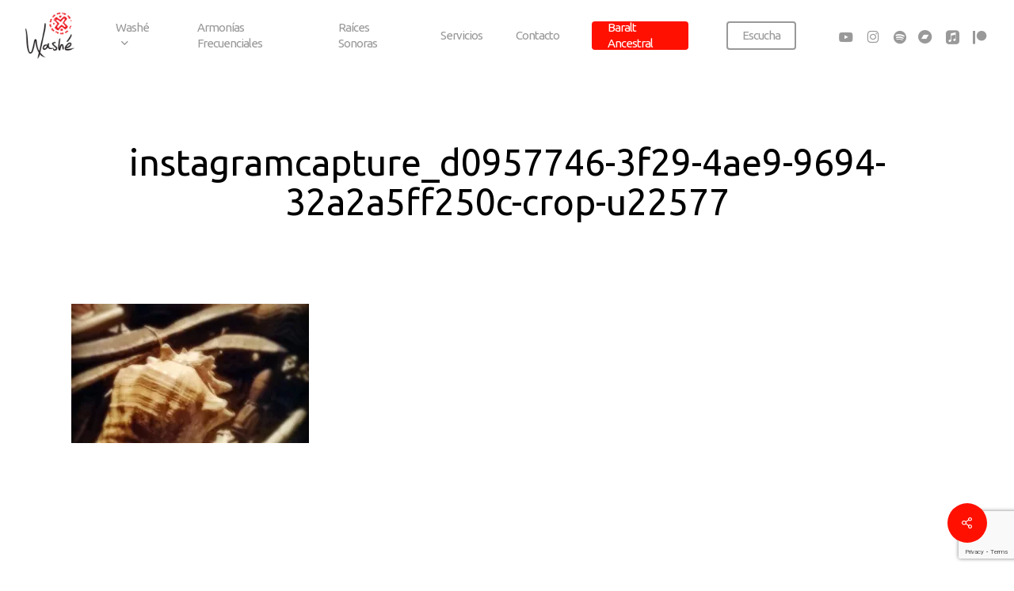

--- FILE ---
content_type: text/html; charset=utf-8
request_url: https://www.google.com/recaptcha/api2/anchor?ar=1&k=6Lc1Id8UAAAAAPiO-V-YEWM6A7Nn7z85fnEtPaEW&co=aHR0cHM6Ly93YXNoZS5jb20udmU6NDQz&hl=en&v=PoyoqOPhxBO7pBk68S4YbpHZ&size=invisible&anchor-ms=20000&execute-ms=30000&cb=gco1uwc8ub77
body_size: 48813
content:
<!DOCTYPE HTML><html dir="ltr" lang="en"><head><meta http-equiv="Content-Type" content="text/html; charset=UTF-8">
<meta http-equiv="X-UA-Compatible" content="IE=edge">
<title>reCAPTCHA</title>
<style type="text/css">
/* cyrillic-ext */
@font-face {
  font-family: 'Roboto';
  font-style: normal;
  font-weight: 400;
  font-stretch: 100%;
  src: url(//fonts.gstatic.com/s/roboto/v48/KFO7CnqEu92Fr1ME7kSn66aGLdTylUAMa3GUBHMdazTgWw.woff2) format('woff2');
  unicode-range: U+0460-052F, U+1C80-1C8A, U+20B4, U+2DE0-2DFF, U+A640-A69F, U+FE2E-FE2F;
}
/* cyrillic */
@font-face {
  font-family: 'Roboto';
  font-style: normal;
  font-weight: 400;
  font-stretch: 100%;
  src: url(//fonts.gstatic.com/s/roboto/v48/KFO7CnqEu92Fr1ME7kSn66aGLdTylUAMa3iUBHMdazTgWw.woff2) format('woff2');
  unicode-range: U+0301, U+0400-045F, U+0490-0491, U+04B0-04B1, U+2116;
}
/* greek-ext */
@font-face {
  font-family: 'Roboto';
  font-style: normal;
  font-weight: 400;
  font-stretch: 100%;
  src: url(//fonts.gstatic.com/s/roboto/v48/KFO7CnqEu92Fr1ME7kSn66aGLdTylUAMa3CUBHMdazTgWw.woff2) format('woff2');
  unicode-range: U+1F00-1FFF;
}
/* greek */
@font-face {
  font-family: 'Roboto';
  font-style: normal;
  font-weight: 400;
  font-stretch: 100%;
  src: url(//fonts.gstatic.com/s/roboto/v48/KFO7CnqEu92Fr1ME7kSn66aGLdTylUAMa3-UBHMdazTgWw.woff2) format('woff2');
  unicode-range: U+0370-0377, U+037A-037F, U+0384-038A, U+038C, U+038E-03A1, U+03A3-03FF;
}
/* math */
@font-face {
  font-family: 'Roboto';
  font-style: normal;
  font-weight: 400;
  font-stretch: 100%;
  src: url(//fonts.gstatic.com/s/roboto/v48/KFO7CnqEu92Fr1ME7kSn66aGLdTylUAMawCUBHMdazTgWw.woff2) format('woff2');
  unicode-range: U+0302-0303, U+0305, U+0307-0308, U+0310, U+0312, U+0315, U+031A, U+0326-0327, U+032C, U+032F-0330, U+0332-0333, U+0338, U+033A, U+0346, U+034D, U+0391-03A1, U+03A3-03A9, U+03B1-03C9, U+03D1, U+03D5-03D6, U+03F0-03F1, U+03F4-03F5, U+2016-2017, U+2034-2038, U+203C, U+2040, U+2043, U+2047, U+2050, U+2057, U+205F, U+2070-2071, U+2074-208E, U+2090-209C, U+20D0-20DC, U+20E1, U+20E5-20EF, U+2100-2112, U+2114-2115, U+2117-2121, U+2123-214F, U+2190, U+2192, U+2194-21AE, U+21B0-21E5, U+21F1-21F2, U+21F4-2211, U+2213-2214, U+2216-22FF, U+2308-230B, U+2310, U+2319, U+231C-2321, U+2336-237A, U+237C, U+2395, U+239B-23B7, U+23D0, U+23DC-23E1, U+2474-2475, U+25AF, U+25B3, U+25B7, U+25BD, U+25C1, U+25CA, U+25CC, U+25FB, U+266D-266F, U+27C0-27FF, U+2900-2AFF, U+2B0E-2B11, U+2B30-2B4C, U+2BFE, U+3030, U+FF5B, U+FF5D, U+1D400-1D7FF, U+1EE00-1EEFF;
}
/* symbols */
@font-face {
  font-family: 'Roboto';
  font-style: normal;
  font-weight: 400;
  font-stretch: 100%;
  src: url(//fonts.gstatic.com/s/roboto/v48/KFO7CnqEu92Fr1ME7kSn66aGLdTylUAMaxKUBHMdazTgWw.woff2) format('woff2');
  unicode-range: U+0001-000C, U+000E-001F, U+007F-009F, U+20DD-20E0, U+20E2-20E4, U+2150-218F, U+2190, U+2192, U+2194-2199, U+21AF, U+21E6-21F0, U+21F3, U+2218-2219, U+2299, U+22C4-22C6, U+2300-243F, U+2440-244A, U+2460-24FF, U+25A0-27BF, U+2800-28FF, U+2921-2922, U+2981, U+29BF, U+29EB, U+2B00-2BFF, U+4DC0-4DFF, U+FFF9-FFFB, U+10140-1018E, U+10190-1019C, U+101A0, U+101D0-101FD, U+102E0-102FB, U+10E60-10E7E, U+1D2C0-1D2D3, U+1D2E0-1D37F, U+1F000-1F0FF, U+1F100-1F1AD, U+1F1E6-1F1FF, U+1F30D-1F30F, U+1F315, U+1F31C, U+1F31E, U+1F320-1F32C, U+1F336, U+1F378, U+1F37D, U+1F382, U+1F393-1F39F, U+1F3A7-1F3A8, U+1F3AC-1F3AF, U+1F3C2, U+1F3C4-1F3C6, U+1F3CA-1F3CE, U+1F3D4-1F3E0, U+1F3ED, U+1F3F1-1F3F3, U+1F3F5-1F3F7, U+1F408, U+1F415, U+1F41F, U+1F426, U+1F43F, U+1F441-1F442, U+1F444, U+1F446-1F449, U+1F44C-1F44E, U+1F453, U+1F46A, U+1F47D, U+1F4A3, U+1F4B0, U+1F4B3, U+1F4B9, U+1F4BB, U+1F4BF, U+1F4C8-1F4CB, U+1F4D6, U+1F4DA, U+1F4DF, U+1F4E3-1F4E6, U+1F4EA-1F4ED, U+1F4F7, U+1F4F9-1F4FB, U+1F4FD-1F4FE, U+1F503, U+1F507-1F50B, U+1F50D, U+1F512-1F513, U+1F53E-1F54A, U+1F54F-1F5FA, U+1F610, U+1F650-1F67F, U+1F687, U+1F68D, U+1F691, U+1F694, U+1F698, U+1F6AD, U+1F6B2, U+1F6B9-1F6BA, U+1F6BC, U+1F6C6-1F6CF, U+1F6D3-1F6D7, U+1F6E0-1F6EA, U+1F6F0-1F6F3, U+1F6F7-1F6FC, U+1F700-1F7FF, U+1F800-1F80B, U+1F810-1F847, U+1F850-1F859, U+1F860-1F887, U+1F890-1F8AD, U+1F8B0-1F8BB, U+1F8C0-1F8C1, U+1F900-1F90B, U+1F93B, U+1F946, U+1F984, U+1F996, U+1F9E9, U+1FA00-1FA6F, U+1FA70-1FA7C, U+1FA80-1FA89, U+1FA8F-1FAC6, U+1FACE-1FADC, U+1FADF-1FAE9, U+1FAF0-1FAF8, U+1FB00-1FBFF;
}
/* vietnamese */
@font-face {
  font-family: 'Roboto';
  font-style: normal;
  font-weight: 400;
  font-stretch: 100%;
  src: url(//fonts.gstatic.com/s/roboto/v48/KFO7CnqEu92Fr1ME7kSn66aGLdTylUAMa3OUBHMdazTgWw.woff2) format('woff2');
  unicode-range: U+0102-0103, U+0110-0111, U+0128-0129, U+0168-0169, U+01A0-01A1, U+01AF-01B0, U+0300-0301, U+0303-0304, U+0308-0309, U+0323, U+0329, U+1EA0-1EF9, U+20AB;
}
/* latin-ext */
@font-face {
  font-family: 'Roboto';
  font-style: normal;
  font-weight: 400;
  font-stretch: 100%;
  src: url(//fonts.gstatic.com/s/roboto/v48/KFO7CnqEu92Fr1ME7kSn66aGLdTylUAMa3KUBHMdazTgWw.woff2) format('woff2');
  unicode-range: U+0100-02BA, U+02BD-02C5, U+02C7-02CC, U+02CE-02D7, U+02DD-02FF, U+0304, U+0308, U+0329, U+1D00-1DBF, U+1E00-1E9F, U+1EF2-1EFF, U+2020, U+20A0-20AB, U+20AD-20C0, U+2113, U+2C60-2C7F, U+A720-A7FF;
}
/* latin */
@font-face {
  font-family: 'Roboto';
  font-style: normal;
  font-weight: 400;
  font-stretch: 100%;
  src: url(//fonts.gstatic.com/s/roboto/v48/KFO7CnqEu92Fr1ME7kSn66aGLdTylUAMa3yUBHMdazQ.woff2) format('woff2');
  unicode-range: U+0000-00FF, U+0131, U+0152-0153, U+02BB-02BC, U+02C6, U+02DA, U+02DC, U+0304, U+0308, U+0329, U+2000-206F, U+20AC, U+2122, U+2191, U+2193, U+2212, U+2215, U+FEFF, U+FFFD;
}
/* cyrillic-ext */
@font-face {
  font-family: 'Roboto';
  font-style: normal;
  font-weight: 500;
  font-stretch: 100%;
  src: url(//fonts.gstatic.com/s/roboto/v48/KFO7CnqEu92Fr1ME7kSn66aGLdTylUAMa3GUBHMdazTgWw.woff2) format('woff2');
  unicode-range: U+0460-052F, U+1C80-1C8A, U+20B4, U+2DE0-2DFF, U+A640-A69F, U+FE2E-FE2F;
}
/* cyrillic */
@font-face {
  font-family: 'Roboto';
  font-style: normal;
  font-weight: 500;
  font-stretch: 100%;
  src: url(//fonts.gstatic.com/s/roboto/v48/KFO7CnqEu92Fr1ME7kSn66aGLdTylUAMa3iUBHMdazTgWw.woff2) format('woff2');
  unicode-range: U+0301, U+0400-045F, U+0490-0491, U+04B0-04B1, U+2116;
}
/* greek-ext */
@font-face {
  font-family: 'Roboto';
  font-style: normal;
  font-weight: 500;
  font-stretch: 100%;
  src: url(//fonts.gstatic.com/s/roboto/v48/KFO7CnqEu92Fr1ME7kSn66aGLdTylUAMa3CUBHMdazTgWw.woff2) format('woff2');
  unicode-range: U+1F00-1FFF;
}
/* greek */
@font-face {
  font-family: 'Roboto';
  font-style: normal;
  font-weight: 500;
  font-stretch: 100%;
  src: url(//fonts.gstatic.com/s/roboto/v48/KFO7CnqEu92Fr1ME7kSn66aGLdTylUAMa3-UBHMdazTgWw.woff2) format('woff2');
  unicode-range: U+0370-0377, U+037A-037F, U+0384-038A, U+038C, U+038E-03A1, U+03A3-03FF;
}
/* math */
@font-face {
  font-family: 'Roboto';
  font-style: normal;
  font-weight: 500;
  font-stretch: 100%;
  src: url(//fonts.gstatic.com/s/roboto/v48/KFO7CnqEu92Fr1ME7kSn66aGLdTylUAMawCUBHMdazTgWw.woff2) format('woff2');
  unicode-range: U+0302-0303, U+0305, U+0307-0308, U+0310, U+0312, U+0315, U+031A, U+0326-0327, U+032C, U+032F-0330, U+0332-0333, U+0338, U+033A, U+0346, U+034D, U+0391-03A1, U+03A3-03A9, U+03B1-03C9, U+03D1, U+03D5-03D6, U+03F0-03F1, U+03F4-03F5, U+2016-2017, U+2034-2038, U+203C, U+2040, U+2043, U+2047, U+2050, U+2057, U+205F, U+2070-2071, U+2074-208E, U+2090-209C, U+20D0-20DC, U+20E1, U+20E5-20EF, U+2100-2112, U+2114-2115, U+2117-2121, U+2123-214F, U+2190, U+2192, U+2194-21AE, U+21B0-21E5, U+21F1-21F2, U+21F4-2211, U+2213-2214, U+2216-22FF, U+2308-230B, U+2310, U+2319, U+231C-2321, U+2336-237A, U+237C, U+2395, U+239B-23B7, U+23D0, U+23DC-23E1, U+2474-2475, U+25AF, U+25B3, U+25B7, U+25BD, U+25C1, U+25CA, U+25CC, U+25FB, U+266D-266F, U+27C0-27FF, U+2900-2AFF, U+2B0E-2B11, U+2B30-2B4C, U+2BFE, U+3030, U+FF5B, U+FF5D, U+1D400-1D7FF, U+1EE00-1EEFF;
}
/* symbols */
@font-face {
  font-family: 'Roboto';
  font-style: normal;
  font-weight: 500;
  font-stretch: 100%;
  src: url(//fonts.gstatic.com/s/roboto/v48/KFO7CnqEu92Fr1ME7kSn66aGLdTylUAMaxKUBHMdazTgWw.woff2) format('woff2');
  unicode-range: U+0001-000C, U+000E-001F, U+007F-009F, U+20DD-20E0, U+20E2-20E4, U+2150-218F, U+2190, U+2192, U+2194-2199, U+21AF, U+21E6-21F0, U+21F3, U+2218-2219, U+2299, U+22C4-22C6, U+2300-243F, U+2440-244A, U+2460-24FF, U+25A0-27BF, U+2800-28FF, U+2921-2922, U+2981, U+29BF, U+29EB, U+2B00-2BFF, U+4DC0-4DFF, U+FFF9-FFFB, U+10140-1018E, U+10190-1019C, U+101A0, U+101D0-101FD, U+102E0-102FB, U+10E60-10E7E, U+1D2C0-1D2D3, U+1D2E0-1D37F, U+1F000-1F0FF, U+1F100-1F1AD, U+1F1E6-1F1FF, U+1F30D-1F30F, U+1F315, U+1F31C, U+1F31E, U+1F320-1F32C, U+1F336, U+1F378, U+1F37D, U+1F382, U+1F393-1F39F, U+1F3A7-1F3A8, U+1F3AC-1F3AF, U+1F3C2, U+1F3C4-1F3C6, U+1F3CA-1F3CE, U+1F3D4-1F3E0, U+1F3ED, U+1F3F1-1F3F3, U+1F3F5-1F3F7, U+1F408, U+1F415, U+1F41F, U+1F426, U+1F43F, U+1F441-1F442, U+1F444, U+1F446-1F449, U+1F44C-1F44E, U+1F453, U+1F46A, U+1F47D, U+1F4A3, U+1F4B0, U+1F4B3, U+1F4B9, U+1F4BB, U+1F4BF, U+1F4C8-1F4CB, U+1F4D6, U+1F4DA, U+1F4DF, U+1F4E3-1F4E6, U+1F4EA-1F4ED, U+1F4F7, U+1F4F9-1F4FB, U+1F4FD-1F4FE, U+1F503, U+1F507-1F50B, U+1F50D, U+1F512-1F513, U+1F53E-1F54A, U+1F54F-1F5FA, U+1F610, U+1F650-1F67F, U+1F687, U+1F68D, U+1F691, U+1F694, U+1F698, U+1F6AD, U+1F6B2, U+1F6B9-1F6BA, U+1F6BC, U+1F6C6-1F6CF, U+1F6D3-1F6D7, U+1F6E0-1F6EA, U+1F6F0-1F6F3, U+1F6F7-1F6FC, U+1F700-1F7FF, U+1F800-1F80B, U+1F810-1F847, U+1F850-1F859, U+1F860-1F887, U+1F890-1F8AD, U+1F8B0-1F8BB, U+1F8C0-1F8C1, U+1F900-1F90B, U+1F93B, U+1F946, U+1F984, U+1F996, U+1F9E9, U+1FA00-1FA6F, U+1FA70-1FA7C, U+1FA80-1FA89, U+1FA8F-1FAC6, U+1FACE-1FADC, U+1FADF-1FAE9, U+1FAF0-1FAF8, U+1FB00-1FBFF;
}
/* vietnamese */
@font-face {
  font-family: 'Roboto';
  font-style: normal;
  font-weight: 500;
  font-stretch: 100%;
  src: url(//fonts.gstatic.com/s/roboto/v48/KFO7CnqEu92Fr1ME7kSn66aGLdTylUAMa3OUBHMdazTgWw.woff2) format('woff2');
  unicode-range: U+0102-0103, U+0110-0111, U+0128-0129, U+0168-0169, U+01A0-01A1, U+01AF-01B0, U+0300-0301, U+0303-0304, U+0308-0309, U+0323, U+0329, U+1EA0-1EF9, U+20AB;
}
/* latin-ext */
@font-face {
  font-family: 'Roboto';
  font-style: normal;
  font-weight: 500;
  font-stretch: 100%;
  src: url(//fonts.gstatic.com/s/roboto/v48/KFO7CnqEu92Fr1ME7kSn66aGLdTylUAMa3KUBHMdazTgWw.woff2) format('woff2');
  unicode-range: U+0100-02BA, U+02BD-02C5, U+02C7-02CC, U+02CE-02D7, U+02DD-02FF, U+0304, U+0308, U+0329, U+1D00-1DBF, U+1E00-1E9F, U+1EF2-1EFF, U+2020, U+20A0-20AB, U+20AD-20C0, U+2113, U+2C60-2C7F, U+A720-A7FF;
}
/* latin */
@font-face {
  font-family: 'Roboto';
  font-style: normal;
  font-weight: 500;
  font-stretch: 100%;
  src: url(//fonts.gstatic.com/s/roboto/v48/KFO7CnqEu92Fr1ME7kSn66aGLdTylUAMa3yUBHMdazQ.woff2) format('woff2');
  unicode-range: U+0000-00FF, U+0131, U+0152-0153, U+02BB-02BC, U+02C6, U+02DA, U+02DC, U+0304, U+0308, U+0329, U+2000-206F, U+20AC, U+2122, U+2191, U+2193, U+2212, U+2215, U+FEFF, U+FFFD;
}
/* cyrillic-ext */
@font-face {
  font-family: 'Roboto';
  font-style: normal;
  font-weight: 900;
  font-stretch: 100%;
  src: url(//fonts.gstatic.com/s/roboto/v48/KFO7CnqEu92Fr1ME7kSn66aGLdTylUAMa3GUBHMdazTgWw.woff2) format('woff2');
  unicode-range: U+0460-052F, U+1C80-1C8A, U+20B4, U+2DE0-2DFF, U+A640-A69F, U+FE2E-FE2F;
}
/* cyrillic */
@font-face {
  font-family: 'Roboto';
  font-style: normal;
  font-weight: 900;
  font-stretch: 100%;
  src: url(//fonts.gstatic.com/s/roboto/v48/KFO7CnqEu92Fr1ME7kSn66aGLdTylUAMa3iUBHMdazTgWw.woff2) format('woff2');
  unicode-range: U+0301, U+0400-045F, U+0490-0491, U+04B0-04B1, U+2116;
}
/* greek-ext */
@font-face {
  font-family: 'Roboto';
  font-style: normal;
  font-weight: 900;
  font-stretch: 100%;
  src: url(//fonts.gstatic.com/s/roboto/v48/KFO7CnqEu92Fr1ME7kSn66aGLdTylUAMa3CUBHMdazTgWw.woff2) format('woff2');
  unicode-range: U+1F00-1FFF;
}
/* greek */
@font-face {
  font-family: 'Roboto';
  font-style: normal;
  font-weight: 900;
  font-stretch: 100%;
  src: url(//fonts.gstatic.com/s/roboto/v48/KFO7CnqEu92Fr1ME7kSn66aGLdTylUAMa3-UBHMdazTgWw.woff2) format('woff2');
  unicode-range: U+0370-0377, U+037A-037F, U+0384-038A, U+038C, U+038E-03A1, U+03A3-03FF;
}
/* math */
@font-face {
  font-family: 'Roboto';
  font-style: normal;
  font-weight: 900;
  font-stretch: 100%;
  src: url(//fonts.gstatic.com/s/roboto/v48/KFO7CnqEu92Fr1ME7kSn66aGLdTylUAMawCUBHMdazTgWw.woff2) format('woff2');
  unicode-range: U+0302-0303, U+0305, U+0307-0308, U+0310, U+0312, U+0315, U+031A, U+0326-0327, U+032C, U+032F-0330, U+0332-0333, U+0338, U+033A, U+0346, U+034D, U+0391-03A1, U+03A3-03A9, U+03B1-03C9, U+03D1, U+03D5-03D6, U+03F0-03F1, U+03F4-03F5, U+2016-2017, U+2034-2038, U+203C, U+2040, U+2043, U+2047, U+2050, U+2057, U+205F, U+2070-2071, U+2074-208E, U+2090-209C, U+20D0-20DC, U+20E1, U+20E5-20EF, U+2100-2112, U+2114-2115, U+2117-2121, U+2123-214F, U+2190, U+2192, U+2194-21AE, U+21B0-21E5, U+21F1-21F2, U+21F4-2211, U+2213-2214, U+2216-22FF, U+2308-230B, U+2310, U+2319, U+231C-2321, U+2336-237A, U+237C, U+2395, U+239B-23B7, U+23D0, U+23DC-23E1, U+2474-2475, U+25AF, U+25B3, U+25B7, U+25BD, U+25C1, U+25CA, U+25CC, U+25FB, U+266D-266F, U+27C0-27FF, U+2900-2AFF, U+2B0E-2B11, U+2B30-2B4C, U+2BFE, U+3030, U+FF5B, U+FF5D, U+1D400-1D7FF, U+1EE00-1EEFF;
}
/* symbols */
@font-face {
  font-family: 'Roboto';
  font-style: normal;
  font-weight: 900;
  font-stretch: 100%;
  src: url(//fonts.gstatic.com/s/roboto/v48/KFO7CnqEu92Fr1ME7kSn66aGLdTylUAMaxKUBHMdazTgWw.woff2) format('woff2');
  unicode-range: U+0001-000C, U+000E-001F, U+007F-009F, U+20DD-20E0, U+20E2-20E4, U+2150-218F, U+2190, U+2192, U+2194-2199, U+21AF, U+21E6-21F0, U+21F3, U+2218-2219, U+2299, U+22C4-22C6, U+2300-243F, U+2440-244A, U+2460-24FF, U+25A0-27BF, U+2800-28FF, U+2921-2922, U+2981, U+29BF, U+29EB, U+2B00-2BFF, U+4DC0-4DFF, U+FFF9-FFFB, U+10140-1018E, U+10190-1019C, U+101A0, U+101D0-101FD, U+102E0-102FB, U+10E60-10E7E, U+1D2C0-1D2D3, U+1D2E0-1D37F, U+1F000-1F0FF, U+1F100-1F1AD, U+1F1E6-1F1FF, U+1F30D-1F30F, U+1F315, U+1F31C, U+1F31E, U+1F320-1F32C, U+1F336, U+1F378, U+1F37D, U+1F382, U+1F393-1F39F, U+1F3A7-1F3A8, U+1F3AC-1F3AF, U+1F3C2, U+1F3C4-1F3C6, U+1F3CA-1F3CE, U+1F3D4-1F3E0, U+1F3ED, U+1F3F1-1F3F3, U+1F3F5-1F3F7, U+1F408, U+1F415, U+1F41F, U+1F426, U+1F43F, U+1F441-1F442, U+1F444, U+1F446-1F449, U+1F44C-1F44E, U+1F453, U+1F46A, U+1F47D, U+1F4A3, U+1F4B0, U+1F4B3, U+1F4B9, U+1F4BB, U+1F4BF, U+1F4C8-1F4CB, U+1F4D6, U+1F4DA, U+1F4DF, U+1F4E3-1F4E6, U+1F4EA-1F4ED, U+1F4F7, U+1F4F9-1F4FB, U+1F4FD-1F4FE, U+1F503, U+1F507-1F50B, U+1F50D, U+1F512-1F513, U+1F53E-1F54A, U+1F54F-1F5FA, U+1F610, U+1F650-1F67F, U+1F687, U+1F68D, U+1F691, U+1F694, U+1F698, U+1F6AD, U+1F6B2, U+1F6B9-1F6BA, U+1F6BC, U+1F6C6-1F6CF, U+1F6D3-1F6D7, U+1F6E0-1F6EA, U+1F6F0-1F6F3, U+1F6F7-1F6FC, U+1F700-1F7FF, U+1F800-1F80B, U+1F810-1F847, U+1F850-1F859, U+1F860-1F887, U+1F890-1F8AD, U+1F8B0-1F8BB, U+1F8C0-1F8C1, U+1F900-1F90B, U+1F93B, U+1F946, U+1F984, U+1F996, U+1F9E9, U+1FA00-1FA6F, U+1FA70-1FA7C, U+1FA80-1FA89, U+1FA8F-1FAC6, U+1FACE-1FADC, U+1FADF-1FAE9, U+1FAF0-1FAF8, U+1FB00-1FBFF;
}
/* vietnamese */
@font-face {
  font-family: 'Roboto';
  font-style: normal;
  font-weight: 900;
  font-stretch: 100%;
  src: url(//fonts.gstatic.com/s/roboto/v48/KFO7CnqEu92Fr1ME7kSn66aGLdTylUAMa3OUBHMdazTgWw.woff2) format('woff2');
  unicode-range: U+0102-0103, U+0110-0111, U+0128-0129, U+0168-0169, U+01A0-01A1, U+01AF-01B0, U+0300-0301, U+0303-0304, U+0308-0309, U+0323, U+0329, U+1EA0-1EF9, U+20AB;
}
/* latin-ext */
@font-face {
  font-family: 'Roboto';
  font-style: normal;
  font-weight: 900;
  font-stretch: 100%;
  src: url(//fonts.gstatic.com/s/roboto/v48/KFO7CnqEu92Fr1ME7kSn66aGLdTylUAMa3KUBHMdazTgWw.woff2) format('woff2');
  unicode-range: U+0100-02BA, U+02BD-02C5, U+02C7-02CC, U+02CE-02D7, U+02DD-02FF, U+0304, U+0308, U+0329, U+1D00-1DBF, U+1E00-1E9F, U+1EF2-1EFF, U+2020, U+20A0-20AB, U+20AD-20C0, U+2113, U+2C60-2C7F, U+A720-A7FF;
}
/* latin */
@font-face {
  font-family: 'Roboto';
  font-style: normal;
  font-weight: 900;
  font-stretch: 100%;
  src: url(//fonts.gstatic.com/s/roboto/v48/KFO7CnqEu92Fr1ME7kSn66aGLdTylUAMa3yUBHMdazQ.woff2) format('woff2');
  unicode-range: U+0000-00FF, U+0131, U+0152-0153, U+02BB-02BC, U+02C6, U+02DA, U+02DC, U+0304, U+0308, U+0329, U+2000-206F, U+20AC, U+2122, U+2191, U+2193, U+2212, U+2215, U+FEFF, U+FFFD;
}

</style>
<link rel="stylesheet" type="text/css" href="https://www.gstatic.com/recaptcha/releases/PoyoqOPhxBO7pBk68S4YbpHZ/styles__ltr.css">
<script nonce="MYIfOnMsbbitpZPbgUuy8Q" type="text/javascript">window['__recaptcha_api'] = 'https://www.google.com/recaptcha/api2/';</script>
<script type="text/javascript" src="https://www.gstatic.com/recaptcha/releases/PoyoqOPhxBO7pBk68S4YbpHZ/recaptcha__en.js" nonce="MYIfOnMsbbitpZPbgUuy8Q">
      
    </script></head>
<body><div id="rc-anchor-alert" class="rc-anchor-alert"></div>
<input type="hidden" id="recaptcha-token" value="[base64]">
<script type="text/javascript" nonce="MYIfOnMsbbitpZPbgUuy8Q">
      recaptcha.anchor.Main.init("[\x22ainput\x22,[\x22bgdata\x22,\x22\x22,\[base64]/[base64]/[base64]/ZyhXLGgpOnEoW04sMjEsbF0sVywwKSxoKSxmYWxzZSxmYWxzZSl9Y2F0Y2goayl7RygzNTgsVyk/[base64]/[base64]/[base64]/[base64]/[base64]/[base64]/[base64]/bmV3IEJbT10oRFswXSk6dz09Mj9uZXcgQltPXShEWzBdLERbMV0pOnc9PTM/bmV3IEJbT10oRFswXSxEWzFdLERbMl0pOnc9PTQ/[base64]/[base64]/[base64]/[base64]/[base64]\\u003d\x22,\[base64]\\u003d\x22,\x22Zgliw6ZELmHCm8KoM8OHwqzCosKqw5/Doy4ow5vCs8KZwpILw6jCgxLCm8OIwqfCkMKDwqcpMSXCsEpyasOue8KaaMKCBcOkXsO7w6B6EAXDhcKGbMOWVCt3A8K2w4wLw63CksKgwqcww7PDo8O7w7/Dr01sQzRgVDx6ES7Dl8Otw4rCrcO8YAZEADvCjsKGKllpw75ZeGJYw7QvQy9YJcK9w7/CojwZaMOmY8OhY8K2w6pbw7PDrSxQw5vDpsO0W8KWFcKfCcO/wpwrbyDCk1zCqsKnVMOlARvDlX4QNC1Bwr4ww6TDpcKTw7tzZsOAwqhzw6bCihZFwrTDgDTDt8OtCR1LwploEU5vw6LCk2vDosKQOcKfWS03dMOgwr3CgwrCs8KURMKFwpfCukzDrlsIMsKiKlTCl8Kgwr0QwrLDrGDDiE90w7JTbiTDrcKnHsOzw7/[base64]/DlsOxw6IfahLCkWHCnGQHwq9pZcKZB8K0FV7Dv8KBwrgawqZBTlXCo3rCmcK8GzNSAQwWKk3ClMKKwo45w5rClMKDwpwgIyczP0oWY8O1PMOSw515R8KKw7kYwotbw7nDiT/DugrCgsKqbX0sw6XCrzdYw6XDtMKDw5wtw5VBGMKXwpg3BsKnw4gEw5rDqMOmWMKew6vDtMOWSsKgDsK7W8OlHTfCujXDmCRBw5/CqC1WKW/CvcOGFMOHw5Vrwr0OaMOvwoTDp8KmaTLCjTd1w5bDiSnDkmYuwrRUw7XCv08uYi4mw5HDoX9RwpLDvsKkw4ICwrUxw5DCk8KJVDQxBxjDm39vcsOHKMO0bUrCnMOPUkp2w7vDjsOPw7nCpUPDhcKJbGQMwoFdwo3CvETDv8Osw4PCrsKDwpLDvsK7wo9GdcKaOUJ/wpcjQGRhw6oQwq7CqMOIw61zB8K5SsODDMK/A1fChXrDqwMtw7TCtsOzbjcUQmrDuxIgL3jCgMKYT2TDijnDlU/CuGoNw4xabD/CtsO5WcKNw5zCnsK1w5XCrWU/JMKVVyHDocKYw7XCjyHCvxDClsOyasOHVcKNw4Nxwr/[base64]/CqV5pZ8KcCMOGLsOAw7/DlMKtLHAPw6/CpMOUw5knZA9dZn/ClTJCw77CnMKPYnzClnVmLQrDtWLDv8OaFCpZGmnDvkF0w5gqwq3DlcOowr/DglDCuMKwH8O/w5fCuz0Bwp3CgE7DqWYoXG/DtyJ+wq00BMOVw50wwpBjwoAVw6wOwqFjOMKbw44sw4/[base64]/DlC7DgMOpw75nwq9WwqvCgcKaw6jCgDV7w7wmNMKhw5PDv8KfwrHCqSojZsKsUMKfw6A3J1/ChcOOw5g6PcK+ecOFE0nDqsKLw6JWJlMaSRTCgAvDhsKBECfDl0Zdw43Ckg7DuSvDq8OmJEDDiF/CqsOiY1Ydwr8Fw5wYesOpOkNIw4/CvnvCuMKuKErCk0jDp2tQwo3DixfCucKmwoLDvjBrbsOmUcKxw700TMKUw5hBdsK7worDpzMkcH4mPETCqBl5wptDV34zKQIAwop2wq3DoSEyesO6RkXDljvDjwLCtcOTVsOiw6xXV2McwrJIBg9kccKhXX0ww4/DmBBpwqJIcMKHLXAxD8OWwqbDl8OAwpzDm8OMZsOLwos7QsKCwo/Du8OtwpHCgh0OWDrDsUk+w4DCtmPDtTYfwpAzLMOHwrnDl8KEw6vCjMOOAWDDnX8Mw4bDkcK8dsKvw6xOw4TDkWLCnn7DoWXDkX0acsKPeCvDhXB2w7LDpCMlw69NwphtE13Cg8OuMsKbDsKaCcOwP8KPcMO3Ax1of8OdcMOiTBhXw7LCu1DDlX/DnGLCg2TDsj5EwqdyYcKPXlJUwr3Dq3MgER/CjwRuwqjDlDbDvMKtw6fCjX4hw7PDvCg1wovCicO+wqLDg8KMDEfCtcKEFBAowqkkwotHwozDtm7CmQnDvFVLcsKOw5AgU8KDwoQ/e2DDqsO0NDx+IsKuw4LDhCjCkBE9IV1Rw7LClsO4b8Okw4JAwrB0wrMtw4JIdcKJw4XDs8OaDC/DgMOwwq/CosOLCgHCvsKzwqnCkl7DrE7Dh8OFazEJbMKVw4Nuw4TDjHbDu8O4IcKHfTrDvknDrsKmGcOCAnQjw401S8OhwrUqCsO9KxwvwqnCgsOnwoJxwpAYembDjXMswojDkcKzwpbDlMK7wq1DIjXCnMKSCVsvwqvDosKzKxYcAMOowp/[base64]/ClMKLPMOZC8KZNHfCtcK3N8KwQBHCqSHDqMOCAcKwwrAqwobCm8OVwrTDmi0RM1XDlWwrwpHChcKiScKXwpfDsTDClcKRwqnDkcKJJ1/Cg8OqDEcVw7scKlzDpMOlw43DpcOpN3U7w4Qow4jDnXN7w68QKWDCpSJDw4HDul3DsiPDtMK0ZgXDtsOTwoDDkcKYw7AOcjcVw4VdDsOWS8OkBmbCmMKzwrPCtMOOY8OSwqcFC8OKwo/[base64]/[base64]/[base64]/[base64]/CtwHCjzLDmTnDnMOEwonDsMKtwrFZZwAXAWpAd3PCmSjDr8Osw6HDk8KGT8Opw5VmNDfCug8iVCXCnA1OYsOEG8KXDQrClHTDjQLCuF7DpRHDvcOiFVMpw5bDl8O/O1HCsMKMb8OYwqV+wrjCicOtwpPCtMOzwp/DrMO7JcKfWGbDqcKaTXhPw6HDqg7Cs8KJCsKTwoFdwoHCi8OJwqIfwq7Crkw1JcOLw74CCUMdSmdVZGoqfMO8w4FBJQfCsxzCkRsjRH3CtMOKw5cWRUliwqUrb29REwNZw5hYw4lVw5UUwqfDpifCjm/[base64]/DtkHDicKGwrLDphfCsMK0w7zDuyzDh8KwMQjCqcKVwoTDoXjDmVXDmAYxw4poH8OWNMOPwrnCmj/[base64]/DnMKNJcKzw5cGH8KNe2/DpMOHW8K5a0rDmlHCv8Ofw7/DhkvCqcK0S8OSw4fCrRo9CjHCkQQswpXDvMKrTsOsZsKdFsKRw4rDmXPDlMOHwqnCnMOuGjZFwpLCmMOmwo7Djz82G8O9w7fCnhddwoLDkcKFw6LDlMOQwqbDrcKfAcOEworDkk/DgUnDpzBXw7x4wo7Cm2AuwqTDgMKSwqnDhwhROx8jAcKxZcKERcOQZ8K1ThZjw5d2wpQfwod+FXnDvj4LP8KHBMKNw7MNw7TDvsKIORHCnGUPwoBEw4fCtwhJwqVHw6gdaW/Cj0NdJRtKwpLDlMOpLMKBCW7DpcObwpxHw4TDp8OGMsKhwpd7w7oOImwOw5RaF1TCqAjCuTnDu1/DpCLCgEFqw6XChTzDtcOYw4rCjSfCrsKkNgVywo5Mw4wlwqLDi8O1Tw8Swrcfwrl1WsK5cMOxe8OJUX1oUcOpLDvDicOfeMKqdwQFwpDDg8OUw6HDlsKKJ0gjw7M5MDnDjkrDtMOUFMKUwo/DqyrDk8OjwrZ7w7E7wolkwpZKw6bCrBpZw4JJNBAkwobDssKzw73CusKCwrvDnMKdw4Y8RGA6SMKLw7YPU0lvFCFnMVDDsMKtwowDJMKTw5liS8OGBBXCvUfDncKTwpfDgWIGw6fCgC9dO8KWw5bDqn4iHcKcaVbDrcK1w5HDocK/E8O1esOPwoXCtTTDrB1OMx/[base64]/DjsOmw5RcdcOHwrfCn8OSQsOEw6tQw44Ow75FwrnCnMKawqALwpfCknPDn1UFw5fDpFrChAlvT3HCt3/DjMKKw43Ctm/CisKbw7zCq1PDvMKjZMOAw7/[base64]/U3LCjAUPFcOpQMOlwrjDqxrDhRzCrkw2w6bCn18cwqfCqiBWNDvDt8OWwrcaw7I2GyHClDEbw4rDqiU3FkLChMONw6zDuWxqZ8OfwoYSwoDDgcOGwoTDgMO9YsKwwpIIecOsX8KLM8OhMU11w7LCvcKnbcOgcQppNMOcIm/Dh8Ovw5sLWBnDrQrCtDbCpcK8w5/DtyfDpDTChcOjwo0Yw59uwpEUwrTChMKDwqjChj9cw4BsYHDDt8KswoFzaCAEekdocGLCvsKkfi9aIzhPWsOzG8O+IsKzf0/ClMOPNVHDhsKuJMKBw6DDjBt3UCYdwqUUesO4wrDCu21kDsO7dS/DncORwqx3w69/CMOoCx7Dl0XCi2QCw4w4wpDDj8KTw5fCh15DIlZSfMOUPMOHIMO0w7jDsXpWwr3CpMOhaxMfWMOwXMOkwqDDpMOkHDHDt8K+w7A/[base64]/Doydkwq3DgzbChU/DiWwFwr5Ee8KOwoMpw5lawqEJWMKvwpDCnMKuw6oZdFPDksOtEgADHMKmDcOhLgrDt8O9J8KGUi9yWsOOZWXCuMO+w6fDh8OODgbDiMO5w6rDv8KzczMEw7DCrnHCljE3w6t9W8Kyw5Maw6AqTMKjw5LCgTnCjh0owq/ChsKjJwHDg8OCw6AoGMKJGxjDiVbDi8OPw5vDnhTCvcKTXFbDszrDhk1Nc8KUw6Uuw608w5A3wq5Vwo0LblBrClxiecKGw6fDisK/[base64]/[base64]/woFkGlgGSl7CpcK4woYkalRnEsKqwonCgVPDi8Odw7x/w5ZjwpfDqsKKPkAaRsOLCDjCoj3DtsOIw7V+FmDCtcOZY3/[base64]/[base64]/[base64]/[base64]/CtVDCt3FLLx4jw5gvHMK8IMKywpDDgirDn2/[base64]/Dj8KeWUkyL8O2w6DDimkOw7zDhMOsw5DDgsODKGzCv0RldjxaflHDonDCikHDrHQAwq8pw4rDqsOJbGcJwpTDjcOVw5llAgzDocKRaMOAc8O3EcKFwpleGGMmwo0Ww4fDmRzDt8KpLcOXw4TDksKPwozCjwJjN3RPwpMFJcKpw59yAy/DsEbDssK0w7PCosKbw4HChMOkB3vDpMOhwrvDlnzDosOJDnLDoMO9woHDqw/[base64]/CsgstV1XDhGPCssOYwrw1wqXDgxXDl8OXwr3CisKXbBJawrLCj8O0VMOLw6nDgxXDlG/CscOOwojDnMKjaznDtnjDhkrDmMKUQcO9VnIbYgQWw5TDvCdNwr3DtMOWScKyw5/CrRM/w5VTKMOkw7QiN29FKw7Cu2PClEJ3RMOkw498CcOSwrorVATCrm5Pw6DDj8KJAcKhEcOKMsKywpnDmsKBw5t9w4NWZ8OTK0fDmUYywqLDlTHDtj4tw4MfPsOowpBgwp7DhMOlwqQAYBkJw6LCtcODb2vCuMKIWcK0wqw9w5INDsO+AsK/CMO1w6IkXsOIFCnCoCcGSH4hw57DuUpbwqrDmcKcM8KTf8OdwpLDpsO0F27DksOtKGc5wpvCnMOnMsKPBVnDi8OVcTHCpsKTwqBYw4pKwoHDncKJUlt1NcOAWlDCo2VRGMKEHDbCjcKXw6ZEWy/DhG/[base64]/DvkQTw7Muw7jCq8Kiw6l3ckfCkMOOUMO4w7kaw6/[base64]/Cl8O/KsOLwo/DpFfDvBDDpX3CrSMTC8Obw7Udw4ciw4Bew7MfwpnDuX3DqXYrIxhITTjChcO9asOkX3fCtsKFw41qHSc6NcO9wpdBPkYrw7kAFsKwwp83BBbCtE/CmcKDw4huRsKLPsOhwobCtcK6wo8SO8KkecOAT8KYw50afMOYNQg/[base64]/wpw6wqPClcOdw7IqWcOZcsO+FiHDocOgw414e8KdORtPSMO2BArDpws/w6c0OcOSOcOawrNTeBE4WcKYJCrDlTlYTDbCsXXCvCJLZsOaw7jCv8K5Zz93wq8FwqNUw41yWFQ5wp4vw4rCnCDDm8KjH2srD8OgERQNwowOU34FDgoTTSIfCMKXcsORYMOqF1rCiwrDoShcwrYoCW8iwqvDnsKzw7/DqcKsQi/DvDpCwpFzwp9IecKkC33CtlJwTsOyFcOAw7/DpMKECW9DB8KAMG17w4PDrm8bOnp9M1NEQQ03X8KTX8KkwolZGMOgAsKcGsKAJsOaVcOffsKPasOcw7IswrAcVMOaw7xGVSE1NnhSHsK1YjNJIhFPwrzDl8O9w61Kw5ZEw6gxwol1EAR+fVXDgcKXw6IQQXzClsOfQsKmw4TDv8KqaMKGbiPDjFnCmC0Fwr/CuMOiKyHCsMOBOcK+w4QOwrfDlhgVwrZnFWAPwoDCumHCtMOMQMOzw6fDpsOiwrrCgibDgcK4dsO+wqk3wq/[base64]/N8KQw4oLwrxnfDRXw4fDpgk4d8KiGcKub0wlw4ELw6zCpsOhPcOEw5pBP8OjJ8KDTWdywoHCgMOABMKsPsKxecOoZcOpZsKzOmwKOsKBwpQQw7fChMKow4FJJj3Cp8OVw5/CiDpUDE5swqvCnWgHw47Ds3DDksKkwqVbWhzCpsK0AQHDu8O/[base64]/CsCvCsTXDnB7DunXCqBvChMOUwoDDqGXChUI3ZcKMwrPCtBvCqkzDqGQ/w6A5wpTDisKzwpLDhhYvf8Osw5XDg8KBccOSwovDhsK7w5PCvwxzw5dBwrY8wqRswofDsW5ew7RNWAHDksOrTSrDhETDpsO3KsONw4ltw5MZP8OswrDDmcOLEV/CtjkEOyXDjERlwr8kwp/Chmg+I1LCqG4CLcKsZVlpw6JxHgZxwrvDrsKBBE5SwoZXwoVuw6MoIMK3XsOXw4fDn8KNwp/Ch8OGw5JJwqrCmwVwwofDsR7CusKOBRrCi2bCrcOALMOtBywYw4wSwpBRI2XCqDRowqAww4NzClkjXMOFO8OjZMKeIcO9w4VNw7TCtMOlEVLDkT9kwqoKCsKHw6zDh19pc2TDsl3DqFJtw5PCtUZxZ8OfBWXCmW/CoGd2YWrCusOTw6pGLMKQCcKGw5FiwpFFw5ZjU3UowofClsK+wq7DiXNEwoPDh0gMLy5+DsO9wrDChXrChw40wonDihVTfEMCJcOoFFfCpMKEwoLDgcKjXVzDmhw/[base64]/Ch1ExMMO0wrEQQ1ovTMOww7PCnwERwobDisKsw5LDjsOjBx18PMKkw7/[base64]/Cj8KlNMK6O8K8KMO0wpkNE33CrF8cJ17DpMO8cAYhC8Kbwp4Swok6bcOyw7Fhw4h/wo5lYMO6OMKCw71GVTRrw5dtwobDqMOMYcOibSDCtMOLw7wnw7/DicKHVsOWw47DrcOPwp4kw5PClsO/BWjDl28swp7DtMOHeXRScsOeDVfDmsKowp1Rw53DucOmwok7wprDuFBcw7R1wqU8wrI3QT3ClW/Cvm7Clg3CgsObZGnCuUFXaMK5UyHCi8KEw7MURjFMZmt/[base64]/CiycPw7TDrDIpwr7Dmg9Pwo/CkE9Cw6jChj8VwpUYwoY9wqkOwo4pw5A7M8KYwq/DpG3CkcOGM8KiT8Kzwo7CrxVReS4rWcKzw6zCrsOPAcOMwpN4wptbCSxEwqLCtw4Fw5/CuVZDwrHCuWZbw7kew7XDkE8Bwpgfw7TCkcKsXFLDlCh/Z8OBTcK1wp/Ck8Ocb1QKKsKiw4XCkBrClsKMw5PDlMK4ScKiNG5GAzJcw4jCino/[base64]/w7nCt2LCkMONKGvCl0B6w49XwrPCjsKMwpjCjcK2dSPCpFLCpMKUwqvCl8OyZMOuw6kWwrLCgcKuIlR6RjwMOcOXwpTCmGHDonzDsjAqwoR/[base64]/DssKCGjDCisODwp0YwqLDs2cVw7tdNAoRQWrCqm3CmnQFw7ltdsOMBS0Iw6fCqsObwqvDoC9FIsOVw6oJamEuwoDClMKVwrLDmMOiw7zCkcOZw7HDvcKDTEdZwqvCix9rJ0/DgMOJB8Ovw7vDncOywqFiw5TCpMKvwpfCgsOOXT/Ck3Row5HCqyXDsGHDmMOhw6cbQMKXEMK3Kk7Clic1w4HCmcOMwo1iwrTDg8KMw4PDtnUqdsO+wpbDjcOrw4hlfsK8f2DCiMOjNRvDlcKXQsKdWllnSX5ew5YDWmB6R8OgZsKqw6fCgMKQw4QhC8KNUsOlPGFILsKNwo/Dr3HDmwLCqVXCrCllIsK2JcOIw4Zewo56wqtHYxfCicKeKgHDj8K1KcKmw7kWwrs+OcK/woLClcOIwqDCiRbDpcKXwpHCpsK+TTzChmY5KcKRwq3Du8Kgw4JMCh8/EB3Cq3prwo7CiBwXw5PCtMOKw5nCvcOfwojDvkjDr8OgwqDDpW7CrWfCjsKOFwdzwqN+cVXDu8K/w6LCtwTDnATCpcK+JyBNw74lwoczHzgrUCl7VRAAA8KjNcKgOcKlwrvDpCTDm8KOwqICVixjelLCm2g/w6/DvMK3w7LDo08gwqjDmH4lwpbChi4pw5geUcOZwrJNFMOpw61re3kyw4HDg0JMK1ErRMKhw6JvdCoRZsK9RDXDmMKtNlXCrcK2RsOAOX7DisK1w7g8McOJw690wq7Csmhfw4zCklTDq1/[base64]/DmsOlA8K/[base64]/UsKhw6BrByodw4t7NBDDp8KZblLDgWU2LsONwpLCt8Kgw4vCvcOjwr4vw6nDgsOrwpRIw6DCosOmwqLCi8Kyaxo5wpvChsO3wpLCmn0/GS9Ww73Du8OMMlHDol7DhMOWQCTCuMO7RMOFwofDscOZw6PCusK9wp95w4EJw7Vcw57DklTClCrDglHDscKLw7PCjSArwop6NMKmDsKfM8OMwrHCocK/ecKewqdaH1BAesOgH8Ocwq9awoJQIMKgwpwkL3YDw7UoU8KIwodtwoTDgUBJWjHDg8O0wofCu8O0JjDCpMOqw4gsw6AFwrlWOcOrMGJEI8KdYMKmIsKHNUvDrzYmw4XDjgdQw6A0w6tZwqHCkBd7L8Ohw4fCk1I/woLCsV7CmcOhSV3DusOLD2pHZ3EJCsKiwrnDi1nCtsOxw5DDsHzCg8OKSyrDhBYXw75nw6BNwqrCqMK+wr4QFMKrTzrCnBHCgEvCqDDDnwAFw43DlsOVZSQDwrA3YsOMwqYSUcOPX3hZRsOfPcO7ecKtwpjCpG/Dt2VvK8KpGQbDv8Odw4XDj3s7wpFdTMKlNcOBw6zCnEF6w5zDikh0w5bCtcKUwqjDq8OYwonCowjClxsdw5nDjhbCvcKMZWMfwobCs8KNDiTDqsKfw6U8VE/DjkHDo8KdwoLDhUwqw6nCqwzCvcOkw5MIwoY8w5fDkw4AQcO+w5bDqGYgHcOeaMKsIQ/Du8KzRBjCk8Kaw4sfwoYWeTXCh8O4w6kHaMOjwr4NTsOhbsOkEMOGLXVcw7w9wrEAw5vDhUPDmxPCmsOjw4rCocKZEsKuw6rCtjvDvMOqesOXcGE1FyI5fsK5wr3ChSQhw77ChlvCjD/[base64]/wqnDhSDCgVREwpjCv8KLwrDDsGdjw5NjJcK7F8OjwphAXsK0PUNFw7/ChhjDrMKowqIWCcKGCQs0wpIowpABJzHDv2k4w74+w6xrw4TCvlvCilpqw7PDrikKCHrCiVZSwoDCllTDqEPDm8KsXHAAwpfCsETDhEzDusK2w4nDkcKew7xqw4RsFyLCsGVJw4TDv8KPVcKvw7LDg8OjwrxTXMOWIcO5wqNMw4F4ZTMqai/[base64]/[base64]/[base64]/DncK7w71Xw63Ch8OGw7LDi2tzSDPCr8K/wpnDjlBKw7Z2wrvCl3Y+wpfChFTDuMKXwrVhwpfDmsO/wqAQVMODHsO3wqjDgcKrwqdNbHoSw7RJw6bCjzzCrBYzbwIZHFLCusOTfcKXwqckN8OoVcKCRjFEZMKmCxsBwoVbw5sGPMK0VMOnwoTCk3XCuxUXGsK7w63DpxMfJ8O8D8OvVE86w7XDgsOIFEDCpMK+w406fjTDo8Kow591ecO/SQfDpgN9wrJww4XDl8OHYMO0wrDCgsKFwqbDrHIgwpPDjMOpEmvDj8Ozw4QhIsKVKGgYLsK6A8O/wobDjzE0M8OGdsKqw4TCmQLDncOZfcOJEl3Cm8K+EMKAw40AARsbcsK/OsOXw6TCisKIwrJuKsK4UsObwrZxw7PCmsKUJEPCkhVjwogyVHJbwr3DjQrCk8KSPlRCwpUbE1bDnsOrwrnCosO1wrDCp8Oyw7PDlnMvwq/[base64]/Ck2bDn1vCucO/[base64]/A8KMw7TCjAYzNcK0wqDCqcKFw4Iqw5HDqB9Mb8K5I0ETN8Kdw7IOEMOOZ8OJVXjCnS4HOcKxCTPChcOoIRTChsKmwqPDhMK6HMOwwp/DqXfDh8KIw5nCnGDDqVTCt8OJHsKgw4YmFCNYwpEOL0UDw4jCtcKLw4DCl8Kkw4HDn8KYwoNIZsORw6nCosOXw5c9ZwPDmHY2K0EZw4cxwoRpwqnCq0rDmWADVCDCkcOdFXnCtC/Dp8KSPwDDhMKcw6PDusKDf0ApOyJzO8K2w5MAADnCvFAOw5DDpFkLw4FwwpfDhsOCDcOBwpTDq8KLCl3ClMOHJMONwp54wq/ChsKBFT3CmEE2wp3Do3Ivc8O8VWdlw7PChcOVw73Dg8KLCXTCow0mKsOjCcKnZMOEw4o4BSjCosOZw4PDpMOrw5/CpsOSw5gvMcO/wpTDl8KkISnCqMK7ccKVw4pLwp3DuMKuwqB3YcKuc8O6wqRKwrnDv8K+fCTCocKlw5LDsygKwpVAHMKswpxwAG3DqsKERRllw63DgkFkwr/CpXTCixPClUPCmjopwqrDm8KJwrnCjMOwwp10a8OobsO+dcK/MBLCqMKhJXxXwpnDlXk+wqseJhQIFWQxw5HChMOswrnDvMKLwo5Vw6YVZWAHwox8aT3CscOOw57DrcOPw6DDlCnCtFxsw73CpsOeIcOqOg3Dh3jDrGPCgsOoay4OE2vCrh/[base64]/Cm8KAS1zDr2sYT8KYUsO9w4wfw4RwMy9Jwqdkw79tUsOoF8KhwrB7EsKuw5rCpcKmfSRdw7lgwrPDrylxw57DmsKCKBzDmcKzw4EnYsOTFcK6wozDkMKOWsOLSylqwpowK8KXfcK1w5LDogR/wqZiGD4ZwrbDlcKeCsObwoUAw73CtsODw5zCnHhbbMKeXsOFfQTDgnrDrcKSwrzDnMOmw6zDlsOcW0Nkwo8kFjJBGcK7ah7DhsOiVcKVEcKOw6bCqH/[base64]/[base64]/DuVNNw7DDt8K7ZcOyw5LDkcK/wp/[base64]/w5sxw4DCnwA5w5vCucOSwq7DhMOdwrLCu8KCOsKIHMKGWGkfXMOHF8KdDcKiw7ASwq1/bHsqcsOGw4UzbMK2w6fDv8OVw5s6MirCicOED8OvwrvDu2nDnDwtwp8lwrFfwrQ7CsO9Q8K+w7wXQH7DolbCq2vCu8OJVTg/eDEdw73DoENmNMKuwpBDw6QawrHDlF3Dj8OxNsOAacOUJcKawqE8woYhVkQFFGpNwpwaw5guw6cfSDvDi8KmXcOMw7plwrPCucKVw6zCvmJlwq7CocKcO8OuwqHCjcK3Wk/CqwPDhsKow6fDo8K3RsOUHAPDq8KGwoDCmCDCpMO1PTzClcK5S3caw4Eyw5XDiU7CpjPDisOvw7ECOwHDl2vDksO+eMKaa8K2VsOdR3PCmHR/w4F9S8OxRxd7X1cbwrTCscOFCGPDkcK9w6PCicORBkE/cBzDmsOAfsKbcycMJntgwp7DmypSw67CucO4J1VrwpPCl8Oxw79rw6tewpTDmlhWwrEIUhgVw7fDlcKvw5bCjU/[base64]/fcKPw6QXwpdIYsK0M1BYwpvCnkfDhXnCqMKcw6PCkMKOwrAow7ZAO8OAw6rClsKVWUjCkxBDwrXDpHMPw74XdsOOUsKgBl0DwqYoZ8K5wrvCmsKgaMOmLMKawod9Q3/CmsKABsKNc8KQHlNxwoJ8w7B8ZcKjwobCqcOUwqd/AsOCNh8tw7A/[base64]/DocOgwopdw7TCjsKGwpgSwrNFwos5wpstw5/DgcKQbjbDjjTCgQbCi8OKXcOlG8OGOsOsMcKFGcObKi5FbjfCmMKLNcOWwo0PEBJzMMO/woAff8OBNMKHC8K7wrLCl8Oywp01OMOvOx7DsCfDpHHDsT3CmEpTwpcfRngzXcKlwrjDonrDmSJWw7nCgW/Dg8OGScK0wrxxw5nDh8Kcwo0QwqPDicKnw5NfwohFwrTDjcOSw6vDmT7DlTrCn8O8NxjCtsKZLMOEwrPCuFrDocKnw5Z1W8K/w6tTL8OIbMKowq5ScMK9w5PDqMKtUQjCsCzCo0A/w7YWVVk9dx7DsyDCjsOyPjAQw6s5wrtOw5/DmcKRw4YCJMKmw7p0wrsdw6vCrCjDpjfCnMKdw6PDv33Cq8OowrPCqwDCtsOsdcK4HVDDhATDknvDusOUd2oewpTCqsO/w6wfC1Buw5XCrFzDgcKHfQrDp8Ozw4bCg8KwwrvCqMK0wrMtwoXCrHPCmSPCgW/DssK/BjHDjcKgIcOBTsO9JXplw5rDjk3DtSU0w6jCjMOVwopXN8KCIRNxHsKBw4AwwrjDh8OmHMKRTw97wqXDl17Ds1UFJTfDicKbwpNgw5ANwrrCg2/CvMOoYsOIwrl8NsOkXsKpw77DuF8LOsOAVBvCjyfDkBs3acO9w67DnkEiU8KWwrtQBMO3bjTCgsKhEsKpasOkNSrChsOBDcOuMXwWIkjDhcKUB8KywpdsAU5Lw5YlfsKIw7nDt8OOHsKGwqRzaUrDoGrCgFtfBsKKKcKXw6HCsTnDgMKmOsOyJEnCkMOzHFk/RiXCigTDj8Kxw47DqTXChFFhw5RybBkmUgRrecKQwrTDuxLClGXDtcOZw4sXwrhzwrYuZMKlc8OKw5N+JRFCeXbDnFcGesOuwr8AwrfCocOPCcKgwpnCvsKSw5HClsKxfcKMw7VqD8O3woPCocKzwo7DsMOLwqhlAcKALcKVw7TDm8Kiw4trwo7DmcKlfi9/FSZLw7hCTlMIw5A7wq4XAV/[base64]/CkDdLYsKKw5vCn8KJPsKACcONDB/DjsKFwpjDvBHDqWN5QsK/w7jCrsOzw7kaw6M6w6jDnX/DigwuWMOuw57DjsKTBBkiVMK8w7cOwqLCpUvDvMO6EVpPw5I4w6w/EsK6YSoqTcOcS8O/w7fCkxZAwpBCw77DmD8Gw598w5nCv8OuScK1w6DCt3diw4USMTsnw6jDlMK+w6/[base64]/aVnDosO7SgHDvE/DlcOhE8K6PT/DnMKef2wPQ1J/WcKUOCQRwrt3W8Kkw5B8w6HCm1gxworCl8KSw7TCtMKbLcKsXQgeYTUFbBHDjcOBIGF9UcKgcmHDs8ONw7DCsTcKwrrCu8KpZC8Dw68tK8OIJsKTXGjDhMKBwp48SUHDj8OEbsK2w60uw4zDqQfCkUDDkAtPwqIuwoTDr8Kvw406BirCi8OGwoXDmA5Tw6jDpcKdIcK/w4HCoDTDt8O/wrbCg8KxwqPDh8KFwrbClF/DisO1wrxoWCMSwqHCtcOmwrHDslAiZhbDviYfYcO7LMK5wonDnsK+w7BlwqlSUMKFeXfDiS3DskHDmMKFGMK5wqI9DsOsUsOCwoPCv8O5HsOhRMKuw67Du0ouBcKnbCrCvV/Dv2PChkkqw5UqJl/DvcKewqjDr8KzLsKiIMKna8KpO8K/BlF3w5cee3Z6w5/CjsKRdT3DosKkDMOYwrgowrlwWMOUwrPCvMKUJMOQODvDnMKTMwRqTx3CqQ5Pwq4YwpPCtcKUeMKcN8KFwptVw6EmQE4UPiXDoMOjw4fDicKiTR9OBMOTKC0Nw4NXO15XIsOjUcOiMQrCox7Ciyoiw67CoEHDm1/Clkovw5dLfDMBBMKCUsKpFgpzOh9zNMO5wpDDjw3Ck8O5w6TCjVjCkcKYwq8vKVzCqsOlFMKHcjdZw7Z9wpHCusKHwo/Cs8KDw6ZSS8Oew5hidcOFCV9iSkPCmHHClhTDlsKZw6DCicKiwojChy9bKcO/ZQTDtsKywqFGZDXCmHTCoADDoMKbw5XDssO/w7J9L07ClinCg2RIFMK7woPCtDfCqkTCjn53MsOhwrAzKXZVKsKqwqRPwrrChMO2woZ4wpbDrnoLwrzCmk/[base64]/DqsKJw4rClsK6J8KhLFrCrV5Fw7gyw6/CisKQwo/CjMKLW8KJwr5ywr0UwqXCrsOBRUNvRypqwot+wo0ywq/CosKiw77DjwbDqHXDo8KIKiTClcKLXsKResKfWMKBSz/CucOqw5YkwrzCqVBoPw/DgsKMw7YDTcKHbkjCjhjDimAcwp1mbh9KwpIWb8OPPF3CgQjDicOIw7t9wpY8w5jDuFLDvcKew6Znwo5kw7NVwoksbBzCsMKZwp8TVMK3YcOiwqdXAzMyN0cLEcKJwqULw6DDl1IYwqbDg0YpSsK/LcOyc8KAfcKAw5FTFMO0w7kewoLDgwlGwqArDMK1wo8wGRJywpkRckbDm25Swr5+MMOUw7TCiMKhE3QGwp54DHnCghvDq8KWw7oqwr5Sw7fDg0HCtMOgworDo8O3XUYGw5DChmzCusOCcwHDr8OwIsKNwqvCgWfCkcO6L8OXH3rDhFoQwq7CtMKlTMONwqjCmsO8w5/[base64]/DhmzCgcObBBVNcMKCfS93wrMkwr3CosODDMKTMsKtOyFKwrPCvHYGH8Kww7HCtMK8BcK0w7jDmMORA1MDNcOWA8OXwqrCvG7DhMK8cmnCqsOdSyfDpMOCbTEVwrxjwrxkwrLDjFfDu8OQw6g3ZMOjCMOWFsKzccOoXsOwYMKmBcKQwqsYwpASwokdwqZwRsKRW1/Cl8OBSCwmGxQTAcOMZcKRH8KtwpcUQXXDpXXCt1nDusOsw7BSejvDlsKOwqnCusOqwrXCvcOYw7hxWMKwPxcrw4rCvsOEfCbCi3V6bcKVB2rDmcKQwpdWKsKcwqZrw7jDoMOyGzxiw4XDu8KBP1srw7LDugXDhGLDhMOxLcORBAcSw5XDpQ/DohrDjih8w4cDK8OUwpfChAoEwoV3wo5tb8Oowp5rNTrDvRnDt8OlwpdwAMK4w6Vkw5tfwoliw7VUwpByw6fCksKQF3fCnn5dwqk3w6LDqVPDmQ8gw71qw71Iw7Edw53DkQEzNsK9dcOsw4vCn8OGw5M4wo/Dn8Ojwo/DsFUpwrgyw4DDri7CsWzDvwXCs37CqsK3w5fDjMOQQiJEwrI8woTDjELCisKuwqHDnB0EMF7DucOERXMeJMK7WBkcwqzDpCfDlcKpO2jDscK9G8KKw4rCnMO+wpTDisKiwpPDl0JowqB8KsKCw65Gwq9/wrHDoRzDrMKALTnCpMO8KHjDhcOGLmRQDsKLUMO2w5LDv8OOw73DnR1OFQrCssKHw7l4w4jDvR/DocOtw6bDl8O+wr1pw7fDj8KOYQHDlwZSI2TDoTB9w61bHnHCoyzCv8KeNDrDpsKlwoQeCQJWHMOaCcKyw5HCk8KzwpXCoUcpVlHCqMOQYcKcw4x/[base64]/[base64]/wooTwqxFw6bDlMOZDF8qwrXDh8OIwoARw6rCvyDDtcKsOyzDrghpwr3CqsKTw4RCw5NdY8KReyFBPXFvPMKFG8K6wopjUEDDp8OaYFTCs8OuwpXDhsKlw7IYRcKtFsOxBMO1QRciwp0kOBnCgMKqwps1wooTTzRpwprCpCfDgMOLwp5Fw6p/EcOnF8KCw4kSw4www4DDkBDCpcK8Cwx8w4/DhEbCj0zCmH/DnQ/CqBHCvcK+wq1jTMKQdmYWeMKXQcKxQTJhG1nDkiXCs8KPw6nDtiQJwrkYZiM4w6oMw61fwqjCpT/CtVtkw7U4b1fDh8KvwpbCl8OQJnRgPsK3EEA0wp97Z8KLQcOof8KgwoJ0w4fDn8KFw7hdw6ZVYMKjw6DCgVbDqT13w6PDnsOOAcKVwrRGA3HClgDClcK/J8OzYsKXIhrCm2g8CcKFw43DpcOzw5Rhw5bCp8KkCsKOPH9FCcKlMwxOX3LCucK0w4ZuwpjDpR3DkcKgXMKqw54tasKuw5TCrMKmXA/DuHDCqcKgS8ODw47CoCnCnDYuJsO9NsKJwr/[base64]/Sm7CusOmw6Qrf2/ClsKnwrpwwpjCs1Z8VnLDuiLCosOzdh7DjcKudF0+EsOZL8KLD8ORwpJCw5TCtzgzCMObAsOUL8KiHcOBfRvCsEfCgljDhsOKAsOqJMKRw5RYccKQV8O2wrZlwqBiAFg/[base64]/Dk8KVw4HDiMOOKcKnwrY3PcOCa8OmwpLCmDjCtBJbYMK7wrgaIkpPX2g6P8OBYm3DqMOWw7wmw5pQwolGAy/Dow/[base64]/[base64]/Cj2lgChzDgjkJw6pIwownBw0IaHXDjcOzwqpPcMK8KB9sIcKjZmR8wqIWwoDDlWpEBmPDtwDChcKhM8Kmw73CjHxpacOuwql+ScKjJgjDm0YSHU4qPV3DqsOjw6HDvMKIwrrCtMONRsKwRhcTw5zDgjZ4wo0IGsKfU3PChsOpwqjChMOEw67DscOOLsKNPMO2w4PDhh/CocKYw5ddXVdwwqzDq8OmS8O3AcK6H8KZwrYSDmIUQxxgU1vCrUvDqAjCocKBw6rDlFnDjMO3asKzVcOLZyghwrw9DnE6w5NNwo3CksKlwp5ZaQHDssOrwrDDj2fDucOOw7l/QMOGw5gzQ8KbOgzCozBswpVXcBLDkDrCn1jCrsOPMcOZI0HDo8OvwpHDj0lfwpvCosObwpnCm8OPWsKoP3pSEMKtw7VnCRPCilXCiEXDoMOnCFUOwpZTY0VnX8KuwqbCj8O8TWjCty4nXjhdMl/DsQ9UOhTCq17DjEQkQBrDpMKBwqTDisKZw4TCk28YwrPDusK0w4BtBcOeeMObw4Ihwo4nw5DDpMONw7tAXl0xV8KdSn0Uw7xKw4dyVilNNR/CtXHDu8Kswr1+CDY7woLCjMOsw4Iww7bCs8OZwpEAH8OYGmHDhDpcSXTDny3DpcOLwrhSwpp4fDpIw4fCnhw6A1dZPsO+w4bDkE/Dr8OPG8OxDBhrcVPCh0jCt8Ovw7/CnG/CtsKxFcOxw4gCw6LDuMO4w6NYGcObOsO9w6fCshIxFjvCn33DvUvDrMKxZMOXIikBw7QrOBTCicK6M8Oaw4cHwr1Iw5EVwqbDicKrwo3DvEE7OXLDkMKxwrHCtMOzwp/DgnN5wpxnwoLDkzzCr8KCZMK3wpDCnMKlcMOhDls/WcKqw47DiBTClcOLTsKMwop/woUQw6XDrsKww67Cg3PCpsKeacOrwo/DksOTZsKhw7t1w6QSw7QxJcKAwqA3w60CfQvCpWrCq8KDDsOtw67Cs33CtCRPQ0LDoMO9wqrDjMOTw7PCrMOpwoXDrRnChUo4w5N/w4rDs8KQwojDtcOJwozCjg3DusOaLmpkKw1Rw7LDpRXDlcKvNsOWB8O5w4DCtsOPCMKpw6XCvwvDocOOXsKyDQbDvVRBwq5/woAhWsOpwqHCsQkkwosNMj53wqjCi2zDl8OLa8Otw73CrwUpSSXDtjlITk/[base64]/[base64]/dMKEw48mwpzCu8K/wq/CuRPDm8Klwq9ve8Odwq1gGcKXwo5XGcKuAMKmw6lVNcKtF8OFwovCh10Fw69cwqF/wq4fNMO3w45Ew5oSwrYbw73Ct8KWwpNEOyzCmMOVw7RUbcKGw4lGwoFnwq/Dr1fCpGFzwq7DksOow6BQwq8dKMKGGcK5w7bCvRvCj0DDsn7DgcKxfMKvaMKaIcKjMMOGw4hWw5bCpsKyw5HCosOcwoDDr8OTVBcsw6V7L8OVATDChsKfYkjCpFQ9VsKgKMKda8K/wp17w4A7w59uw79nOGMffxvCq30dw4bDqMO5WRDDqV/[base64]/DrSxDA8KXesOLw4VQw4Bxwqcyw6rDnE5dwqZhLwofKMOpRsObwoPDqyMmWcOdG1RXJEZQHwMIwr7CpcKsw65bw6lOFh4QQMO1w4BLw60kwqjCpAVFw5DCi2QHwoLCgCs/Jyg2eiJIZ35uw5A0b8KdasKDMizDg3HCn8OXw7EzaxXDihk4w67CjsOQwp7Dn8OQwoLDrsOLwqhdw6jChTLDgMKYVsOZw5xrw6xZwrhgGMO2FmrDkUspw4rDtMO8Fm3CvTcfwpsfCcKkw5vDpnXDssKbNTrCucKfRVnDqMOXEDPCsSPDrWgMfcKsw4F9w4rDnj/DsMKzwrLDpMObY8Otwp4\\u003d\x22],null,[\x22conf\x22,null,\x226Lc1Id8UAAAAAPiO-V-YEWM6A7Nn7z85fnEtPaEW\x22,0,null,null,null,0,[21,125,63,73,95,87,41,43,42,83,102,105,109,121],[1017145,826],0,null,null,null,null,0,null,0,null,700,1,null,0,\[base64]/76lBhnEnQkZnOKMAhnM8xEZ\x22,0,0,null,null,1,null,0,1,null,null,null,0],\x22https://washe.com.ve:443\x22,null,[3,1,1],null,null,null,1,3600,[\x22https://www.google.com/intl/en/policies/privacy/\x22,\x22https://www.google.com/intl/en/policies/terms/\x22],\x22s53HWuXqpE1dhPu5gLmLVJPm6shJ0KnxDiXsP1Se9jA\\u003d\x22,1,0,null,1,1769433272936,0,0,[63,129,94,27,247],null,[176,102],\x22RC-YK0AXgQr8W8iCQ\x22,null,null,null,null,null,\x220dAFcWeA7WERwZ80apWqHp_qDIof_dK-nGf4edcoGieEeEXiPOMfCHd0_31WSqiucCFzlQXMYnueZncepNL2xEl1E1FlrqEMzzPA\x22,1769516072885]");
    </script></body></html>